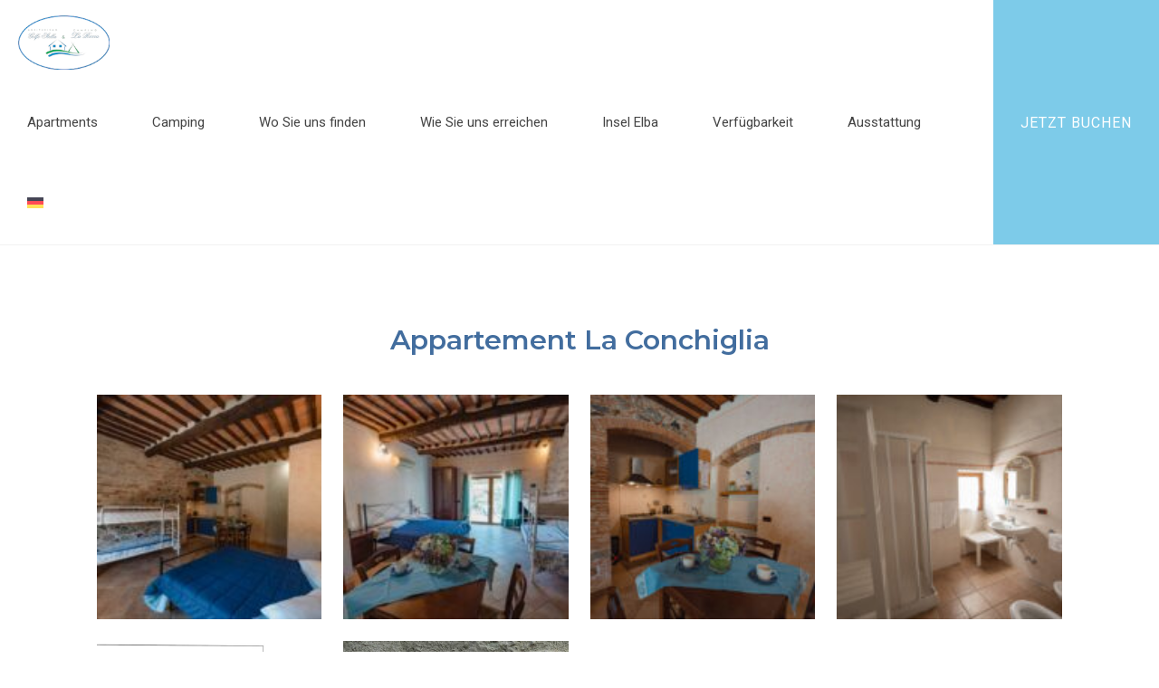

--- FILE ---
content_type: text/css
request_url: https://www.agriturismogolfostella.it/wp-content/uploads/elementor/css/post-45.css?ver=1768359942
body_size: 633
content:
.elementor-kit-45{--e-global-color-primary:#6EC1E4;--e-global-color-secondary:#54595F;--e-global-color-text:#7A7A7A;--e-global-color-accent:#61CE70;--e-global-color-760f460:#4B9AC54F;--e-global-color-831706a:#6EC1E445;--e-global-color-80d8baa:#0C84B885;--e-global-color-034283a:#FFFEFE;--e-global-color-c85a11e:#2E3F77;--e-global-color-222b384:#426D9E;--e-global-color-8eb155b:#192754;--e-global-typography-primary-font-family:"Montserrat";--e-global-typography-primary-font-size:40px;--e-global-typography-secondary-font-family:"Montserrat";--e-global-typography-secondary-font-size:30px;--e-global-typography-text-font-family:"Lora";--e-global-typography-text-font-size:17px;--e-global-typography-text-letter-spacing:0px;--e-global-typography-accent-font-family:"Lora";--e-global-typography-accent-font-weight:500;font-family:"Lora", Sans-serif;font-size:17px;}.elementor-kit-45 h1{color:#6EC1E4;font-family:var( --e-global-typography-primary-font-family ), Sans-serif;font-size:var( --e-global-typography-primary-font-size );}.elementor-kit-45 h2{color:var( --e-global-color-primary );font-family:var( --e-global-typography-secondary-font-family ), Sans-serif;font-size:var( --e-global-typography-secondary-font-size );}.elementor-kit-45 h3{color:var( --e-global-color-222b384 );font-family:"Montserrat", Sans-serif;font-size:30px;font-weight:600;font-style:normal;line-height:50px;letter-spacing:0px;word-spacing:0px;}.elementor-kit-45 h4{color:var( --e-global-color-c85a11e );font-family:"Montserrat", Sans-serif;font-size:17px;font-weight:500;}.elementor-kit-45 h5{color:var( --e-global-color-c85a11e );font-family:"Lora", Sans-serif;font-size:17px;}.elementor-section.elementor-section-boxed > .elementor-container{max-width:1150px;}.e-con{--container-max-width:1150px;}.elementor-widget:not(:last-child){margin-block-end:20px;}.elementor-element{--widgets-spacing:20px 20px;--widgets-spacing-row:20px;--widgets-spacing-column:20px;}{}h1.entry-title{display:var(--page-title-display);}@media(max-width:1024px){.elementor-kit-45 h1{font-size:var( --e-global-typography-primary-font-size );}.elementor-kit-45 h2{font-size:var( --e-global-typography-secondary-font-size );}.elementor-section.elementor-section-boxed > .elementor-container{max-width:1024px;}.e-con{--container-max-width:1024px;}}@media(max-width:767px){.elementor-kit-45 h1{font-size:var( --e-global-typography-primary-font-size );}.elementor-kit-45 h2{font-size:var( --e-global-typography-secondary-font-size );}.elementor-section.elementor-section-boxed > .elementor-container{max-width:767px;}.e-con{--container-max-width:767px;}}

--- FILE ---
content_type: text/css
request_url: https://www.agriturismogolfostella.it/wp-content/uploads/elementor/css/post-2682.css?ver=1768404552
body_size: 97
content:
.elementor-2682 .elementor-element.elementor-element-c154def{padding:50px 0px 0px 0px;}.elementor-2682 .elementor-element.elementor-element-d408d55{text-align:center;}

--- FILE ---
content_type: text/css;charset=UTF-8
request_url: https://affiliati.goelbarent.it/noleggio/index.php?controller=pjFront&action=pjActionLoadCss
body_size: 4424
content:
/* ==========================================================================
	#General
========================================================================== */
#pjWrapperCarRental_theme10 .pjCrContainer {
	padding: 15px;
}

#pjWrapperCarRental_theme10 .pjCrMinSize340 {
	min-width: 340px;
}

#pjWrapperCarRental_theme10 .pjCrVerticalTop {
	vertical-align: top;
}

#pjWrapperCarRental_theme10 .pjCrCursorPointer {
	cursor: pointer;
}

#pjWrapperCarRental_theme10 .pjCrSize1of5 {
	width: 20% !important;
}

#pjWrapperCarRental_theme10 select.form-control {
	cursor: pointer;
}

/* ==========================================================================
	#Buttons
========================================================================== */
#pjWrapperCarRental_theme10 .pjCrBtnAdd {
	padding: 6px 8px;
}

#pjWrapperCarRental_theme10 .pjCrBtnActive,
#pjWrapperCarRental_theme10 .pjCrNav .pjCrBtnActive,
#pjWrapperCarRental_theme10 .pjCrLanguage .pjCrBtnActive {
	color: #337ab7;
}

/* ==========================================================================
	#Forms
========================================================================== */
#pjWrapperCarRental_theme10 .form-group.has-error {
	position: relative;
}

#pjWrapperCarRental_theme10 .help-block,
#pjWrapperCarRental_theme10 .help-block * {
	margin: 0;
}

#pjWrapperCarRental_theme10 .help-block {
	position: absolute;
	bottom: -15px;
	left: 0;
	overflow: hidden;
	max-width: 100%;
}

#pjWrapperCarRental_theme10 .help-block li {
	overflow: hidden;
	max-width: 100%;
	font-size: 12px;
	white-space: nowrap;
	-ms-text-overflow: ellipsis;
	text-overflow: ellipsis;
}

#pjWrapperCarRental_theme10 .form-group.has-error .row {
	position: relative;
	max-width: 100%;
}

#pjWrapperCarRental_theme10 .form-group .row .help-block {
	bottom: -15px;
	left: 15px;
}

/* ==========================================================================
	#pjCrProgresbarNav
========================================================================== */
#pjWrapperCarRental_theme10 .pjCrProgresbarNav {
	display: inline-block;
	width: 636px;
	padding: 0 10px;
}

#pjWrapperCarRental_theme10 .pjCrProgressBar {
	border-right: 1px solid;
}

#pjWrapperCarRental_theme10 .pjCrProgressBar:last-of-type {
	border-right: 0;
}

#pjWrapperCarRental_theme10 .pjCrProgressSm {
	height: 10px;
	margin-bottom: 0;
}

#pjWrapperCarRental_theme10 .pjCrProgresbarNav .pjCrBtnSm {
	padding: 5px;
}

#pjWrapperCarRental_theme10 .pjCrProgresbarNav .nav .active a {
	background-color: #eee;
	color: #333;
}

/* ==========================================================================
	#pjCrNav
========================================================================== */
#pjWrapperCarRental_theme10 .pjCrNav .pjCrBtn {
	text-align: left;
}

#pjWrapperCarRental_theme10 .pjCrNav .pjCrBtnNav .caret {
	-webkit-transition: all .5s ease-in-out;
	-moz-transition: all .5s ease-in-out;
	-ms-transition: all .5s ease-in-out;
	-o-transition: all .5s ease-in-out;
	transition: all .5s ease-in-out;
}

#pjWrapperCarRental_theme10 .pjCrNav.open .pjCrBtnNav .caret {
	-webkit-transform: rotate(180deg);
	-ms-transform: rotate(180deg);
	-o-transform: rotate(180deg);
	transform: rotate(180deg);
}

/* ==========================================================================
	#pjCrLanguage
========================================================================== */
#pjWrapperCarRental_theme10 .pjCrLanguage {
	float: right;
}

#pjWrapperCarRental_theme10 .pjCrLanguage .pjCrBtnNav .caret {
	-webkit-transition: all .5s ease-in-out;
	-moz-transition: all .5s ease-in-out;
	-ms-transition: all .5s ease-in-out;
	-o-transition: all .5s ease-in-out;
	transition: all .5s ease-in-out;
}

#pjWrapperCarRental_theme10 .pjCrLanguage.open .pjCrBtnNav .caret {
	-webkit-transform: rotate(180deg);
	-ms-transform: rotate(180deg);
	-o-transform: rotate(180deg);
	transform: rotate(180deg);
}

#pjWrapperCarRental_theme10 .pjCrLanguage .dropdown-menu {
	right: 0;
	left: auto;
}

/* ==========================================================================
	#pjCrTimePicker
========================================================================== */
#pjWrapperCarRental_theme10 .pjCrTimePicker .bootstrap-datetimepicker-widget {
	max-width: 100%;
}

#pjWrapperCarRental_theme10 .pjCrTimePicker .bootstrap-datetimepicker-widget td,
#pjWrapperCarRental_theme10 .pjCrTimePicker .bootstrap-datetimepicker-widget td span {
	width: 34px;
	height: 34px;
	line-height: 34px;
}

#pjWrapperCarRental_theme10 .pjCrTimePicker .bootstrap-datetimepicker-widget td .btn {
	padding: 0;
}

#pjWrapperCarRental_theme10 .pjCrTimePicker .bootstrap-datetimepicker-widget td .btn-primary {
	padding: 6px;
}

/* ==========================================================================
	#Pannels
========================================================================== */
#pjWrapperCarRental_theme10 .pjCrPanelLeft {
	min-width: 280px;
}

#pjWrapperCarRental_theme10 .pjCrPanelRight {
	min-width: 520px;
}

/* ==========================================================================
	#Products
========================================================================== */
#pjWrapperCarRental_theme10 .pjCrProduct {
	padding: 15px;
	margin-bottom: 20px;
}

#pjWrapperCarRental_theme10 .pjCrProduct .well p:last-of-type {
	padding-bottom: 0;
	margin-bottom: 0;
}

#pjWrapperCarRental_theme10 .pjCrProduct .pjCrBgPrimary {
	line-height: 21px;
}

#pjWrapperCarRental_theme10 .pjCrProduct .pjCrBtntDefault {
	padding: 6px 0;
}

/* ==========================================================================
	#pjCrMultiplierDropdown
========================================================================== */
#pjWrapperCarRental_theme10 .pjCrMultiplierDropdown {
	display: inline-block;
	vertical-align: middle;
}

#pjWrapperCarRental_theme10 .pjCrMultiplierDropdown .form-control {
	display: inline-block;
	padding: 0;
}

#pjWrapperCarRental_theme10 .pjCrMultiplierDropdown .input-group-addon {
	padding: 6px 8px;
}

/* ==========================================================================
	#pjCrCaptcha
========================================================================== */
#pjWrapperCarRental_theme10 .pjCrCaptcha .help-block {
	float: left;
	width: 100%;
	padding-left: 15px;
}

.modal-backdrop.fade {
	opacity: 0 !important;
	filter: alpha(opacity=0) !important;
}

.modal-backdrop.fade.in {
	opacity: 0.5 !important;
	filter: alpha(opacity=50) !important;
}

/* ==========================================================================
	#Responsive
========================================================================== */
@media only screen and (max-width: 1051px) {

	/* ==========================================================================
		#Pannels
	========================================================================== */
	#pjWrapperCarRental_theme10 .pjCrPanelLeft {
		min-width: 1px;
	}

	#pjWrapperCarRental_theme10 .pjCrPanelRight {
		min-width: 1px;
	}
}

@media only screen and (max-width: 890px) {

	/* ==========================================================================
		#pjCrProgresbarNav
	========================================================================== */
	#pjWrapperCarRental_theme10 .pjCrProgresbarNav {
		overflow: hidden;
	}

	/* ==========================================================================
		#pjCrLanguage
	========================================================================== */
	#pjWrapperCarRental_theme10 .pjCrLanguage {
		float: right;
	}
}

@media only screen and (max-width: 767px) {

	/* ==========================================================================
		#pjCrProgresbarNav
	========================================================================== */
	#pjWrapperCarRental_theme10 .pjCrProgresbarNav {
		width: 100%;
	}

	#pjWrapperCarRental_theme10 .pjCrProgresbarNav .nav-justified>li {
		float: left;
	}

	/* ==========================================================================
		#pjCrProducts
	========================================================================== */
	#pjWrapperCarRental_theme10 .pjCrProduct .col-xs-12 {
		width: 45%;
	}

	#pjWrapperCarRental_theme10 .pjCrProduct .col-xs-12:first-of-type {
		width: 25%;
	}

	#pjWrapperCarRental_theme10 .pjCrProduct .col-xs-12:last-of-type {
		width: 30%;
	}

	/* ==========================================================================
		#pjCrProductExtra
	========================================================================== */
	#pjWrapperCarRental_theme10 .pjCrProductExtra .col-xs-5 {
		width: 33%;
	}

	#pjWrapperCarRental_theme10 .pjCrProductExtra .col-xs-7 {
		width: 40%;
	}

	#pjWrapperCarRental_theme10 .pjCrProductExtra .col-xs-12:last-of-type {
		width: 27%;
		text-align: right;
	}

	/* ==========================================================================
		#pjCrHeading
	========================================================================== */
	#pjWrapperCarRental_theme10 .pjCrHeading .col-xs-12 {
		width: 50%;
	}
}

@media only screen and (max-width: 670px) {

	/* ==========================================================================
		#pjCrProgresbarNav
	========================================================================== */
	#pjWrapperCarRental_theme10 .pjCrProgresbarNav .nav>li {
		display: none;
	}

	#pjWrapperCarRental_theme10 .pjCrProgresbarNav .nav>.active {
		display: block;
	}
}

@media only screen and (max-width: 470px) {

	/* ==========================================================================
		#pjCrProducts
	========================================================================== */
	#pjWrapperCarRental_theme10 .pjCrProduct .col-xs-12,
	#pjWrapperCarRental_theme10 .pjCrProduct .col-xs-12:first-of-type {
		width: 100%;
	}

	#pjWrapperCarRental_theme10 .pjCrProduct .col-xs-12:last-of-type {
		width: 250px;
	}

	#pjWrapperCarRental_theme10 .pjCrProduct .col-xs-12:last-of-type .well {
		width: 50%;
		margin: 0 auto 20px;
	}
}

@media only screen and (max-width: 470px) {

	/* ==========================================================================
		#pjCrProductExtra
	========================================================================== */
	#pjWrapperCarRental_theme10 .pjCrProductExtra .col-xs-5 {
		width: 35%;
	}

	#pjWrapperCarRental_theme10 .pjCrProductExtra .col-xs-7 {
		width: 65%;
	}

	#pjWrapperCarRental_theme10 .pjCrProductExtra .col-xs-12,
	#pjWrapperCarRental_theme10 .pjCrProductExtra .col-xs-12:last-of-type {
		width: 100%;
	}

	#pjWrapperCarRental_theme10 .pjCrProductExtra h5 {
		text-align: left;
	}

	#pjWrapperCarRental_theme10 .pjCrProductExtra .col-xs-12:last-of-type {
		text-align: center;
	}
}

@media only screen and (max-width: 390px) {

	/* ==========================================================================
		#General
	========================================================================== */
	#pjWrapperCarRental_theme10 .pjCrMinSize340 {
		min-width: 1px;
	}

	/* ==========================================================================
		#pjCrForm
	========================================================================== */
	#pjWrapperCarRental_theme10 .pjCrFormGroup .col-xs-6 {
		width: 100%;
	}

	/* ==========================================================================
		#pjCrTimePicker
	========================================================================== */
	#pjWrapperCarRental_theme10 .pjCrTimePicker {
		padding-top: 10px;
	}

	/* ==========================================================================
		#pjCrHeading
	========================================================================== */
	#pjWrapperCarRental_theme10 .pjCrHeading .col-xs-12 {
		width: 100%;
	}

	#pjWrapperCarRental_theme10 .pjCrLanguage {
		float: left;
		margin-top: 15px;
	}
}

.strong {
	color: white !important;
	font-weight: bold;
}
/*!
 * Datetimepicker for Bootstrap 3
 * version : 4.17.37
 * https://github.com/Eonasdan/bootstrap-datetimepicker/
 */.bootstrap-datetimepicker-widget{list-style:none}.bootstrap-datetimepicker-widget.dropdown-menu{margin:2px 0;padding:4px;width:19em}@media (min-width:768px){.bootstrap-datetimepicker-widget.dropdown-menu.timepicker-sbs{width:38em}}@media (min-width:992px){.bootstrap-datetimepicker-widget.dropdown-menu.timepicker-sbs{width:38em}}@media (min-width:1200px){.bootstrap-datetimepicker-widget.dropdown-menu.timepicker-sbs{width:38em}}.bootstrap-datetimepicker-widget.dropdown-menu:before,.bootstrap-datetimepicker-widget.dropdown-menu:after{content:'';display:inline-block;position:absolute}.bootstrap-datetimepicker-widget.dropdown-menu.bottom:before{border-left:7px solid transparent;border-right:7px solid transparent;border-bottom:7px solid #ccc;border-bottom-color:rgba(0,0,0,0.2);top:-7px;left:7px}.bootstrap-datetimepicker-widget.dropdown-menu.bottom:after{border-left:6px solid transparent;border-right:6px solid transparent;border-bottom:6px solid white;top:-6px;left:8px}.bootstrap-datetimepicker-widget.dropdown-menu.top:before{border-left:7px solid transparent;border-right:7px solid transparent;border-top:7px solid #ccc;border-top-color:rgba(0,0,0,0.2);bottom:-7px;left:6px}.bootstrap-datetimepicker-widget.dropdown-menu.top:after{border-left:6px solid transparent;border-right:6px solid transparent;border-top:6px solid white;bottom:-6px;left:7px}.bootstrap-datetimepicker-widget.dropdown-menu.pull-right:before{left:auto;right:6px}.bootstrap-datetimepicker-widget.dropdown-menu.pull-right:after{left:auto;right:7px}.bootstrap-datetimepicker-widget .list-unstyled{margin:0}.bootstrap-datetimepicker-widget a[data-action]{padding:6px 0}.bootstrap-datetimepicker-widget a[data-action]:active{box-shadow:none}.bootstrap-datetimepicker-widget .timepicker-hour,.bootstrap-datetimepicker-widget .timepicker-minute,.bootstrap-datetimepicker-widget .timepicker-second{width:54px;font-weight:bold;font-size:1.2em;margin:0}.bootstrap-datetimepicker-widget button[data-action]{padding:6px}.bootstrap-datetimepicker-widget .btn[data-action="incrementHours"]::after{position:absolute;width:1px;height:1px;margin:-1px;padding:0;overflow:hidden;clip:rect(0, 0, 0, 0);border:0;content:"Increment Hours"}.bootstrap-datetimepicker-widget .btn[data-action="incrementMinutes"]::after{position:absolute;width:1px;height:1px;margin:-1px;padding:0;overflow:hidden;clip:rect(0, 0, 0, 0);border:0;content:"Increment Minutes"}.bootstrap-datetimepicker-widget .btn[data-action="decrementHours"]::after{position:absolute;width:1px;height:1px;margin:-1px;padding:0;overflow:hidden;clip:rect(0, 0, 0, 0);border:0;content:"Decrement Hours"}.bootstrap-datetimepicker-widget .btn[data-action="decrementMinutes"]::after{position:absolute;width:1px;height:1px;margin:-1px;padding:0;overflow:hidden;clip:rect(0, 0, 0, 0);border:0;content:"Decrement Minutes"}.bootstrap-datetimepicker-widget .btn[data-action="showHours"]::after{position:absolute;width:1px;height:1px;margin:-1px;padding:0;overflow:hidden;clip:rect(0, 0, 0, 0);border:0;content:"Show Hours"}.bootstrap-datetimepicker-widget .btn[data-action="showMinutes"]::after{position:absolute;width:1px;height:1px;margin:-1px;padding:0;overflow:hidden;clip:rect(0, 0, 0, 0);border:0;content:"Show Minutes"}.bootstrap-datetimepicker-widget .btn[data-action="togglePeriod"]::after{position:absolute;width:1px;height:1px;margin:-1px;padding:0;overflow:hidden;clip:rect(0, 0, 0, 0);border:0;content:"Toggle AM/PM"}.bootstrap-datetimepicker-widget .btn[data-action="clear"]::after{position:absolute;width:1px;height:1px;margin:-1px;padding:0;overflow:hidden;clip:rect(0, 0, 0, 0);border:0;content:"Clear the picker"}.bootstrap-datetimepicker-widget .btn[data-action="today"]::after{position:absolute;width:1px;height:1px;margin:-1px;padding:0;overflow:hidden;clip:rect(0, 0, 0, 0);border:0;content:"Set the date to today"}.bootstrap-datetimepicker-widget .picker-switch{text-align:center}.bootstrap-datetimepicker-widget .picker-switch::after{position:absolute;width:1px;height:1px;margin:-1px;padding:0;overflow:hidden;clip:rect(0, 0, 0, 0);border:0;content:"Toggle Date and Time Screens"}.bootstrap-datetimepicker-widget .picker-switch td{padding:0;margin:0;height:auto;width:auto;line-height:inherit}.bootstrap-datetimepicker-widget .picker-switch td span{line-height:2.5;height:2.5em;width:100%}.bootstrap-datetimepicker-widget table{width:100%;margin:0}.bootstrap-datetimepicker-widget table td,.bootstrap-datetimepicker-widget table th{text-align:center;border-radius:4px}.bootstrap-datetimepicker-widget table th{height:20px;line-height:20px;width:20px}.bootstrap-datetimepicker-widget table th.picker-switch{width:145px}.bootstrap-datetimepicker-widget table th.disabled,.bootstrap-datetimepicker-widget table th.disabled:hover{background:none;color:#777;cursor:not-allowed}.bootstrap-datetimepicker-widget table th.prev::after{position:absolute;width:1px;height:1px;margin:-1px;padding:0;overflow:hidden;clip:rect(0, 0, 0, 0);border:0;content:"Previous Month"}.bootstrap-datetimepicker-widget table th.next::after{position:absolute;width:1px;height:1px;margin:-1px;padding:0;overflow:hidden;clip:rect(0, 0, 0, 0);border:0;content:"Next Month"}.bootstrap-datetimepicker-widget table thead tr:first-child th{cursor:pointer}.bootstrap-datetimepicker-widget table thead tr:first-child th:hover{background:#eee}.bootstrap-datetimepicker-widget table td{height:54px;line-height:54px;width:54px}.bootstrap-datetimepicker-widget table td.cw{font-size:.8em;height:20px;line-height:20px;color:#777}.bootstrap-datetimepicker-widget table td.day{height:20px;line-height:20px;width:20px}.bootstrap-datetimepicker-widget table td.day:hover,.bootstrap-datetimepicker-widget table td.hour:hover,.bootstrap-datetimepicker-widget table td.minute:hover,.bootstrap-datetimepicker-widget table td.second:hover{background:#eee;cursor:pointer}.bootstrap-datetimepicker-widget table td.old,.bootstrap-datetimepicker-widget table td.new{color:#777}.bootstrap-datetimepicker-widget table td.today{position:relative}.bootstrap-datetimepicker-widget table td.today:before{content:'';display:inline-block;border:solid transparent;border-width:0 0 7px 7px;border-bottom-color:#337ab7;border-top-color:rgba(0,0,0,0.2);position:absolute;bottom:4px;right:4px}.bootstrap-datetimepicker-widget table td.active,.bootstrap-datetimepicker-widget table td.active:hover{background-color:#337ab7;color:#fff;text-shadow:0 -1px 0 rgba(0,0,0,0.25)}.bootstrap-datetimepicker-widget table td.active.today:before{border-bottom-color:#fff}.bootstrap-datetimepicker-widget table td.disabled,.bootstrap-datetimepicker-widget table td.disabled:hover{background:none;color:#777;cursor:not-allowed}.bootstrap-datetimepicker-widget table td span{display:inline-block;width:54px;height:54px;line-height:54px;margin:2px 1.5px;cursor:pointer;border-radius:4px}.bootstrap-datetimepicker-widget table td span:hover{background:#eee}.bootstrap-datetimepicker-widget table td span.active{background-color:#337ab7;color:#fff;text-shadow:0 -1px 0 rgba(0,0,0,0.25)}.bootstrap-datetimepicker-widget table td span.old{color:#777}.bootstrap-datetimepicker-widget table td span.disabled,.bootstrap-datetimepicker-widget table td span.disabled:hover{background:none;color:#777;cursor:not-allowed}.bootstrap-datetimepicker-widget.usetwentyfour td.hour{height:27px;line-height:27px}.bootstrap-datetimepicker-widget.wider{width:21em}.bootstrap-datetimepicker-widget .datepicker-decades .decade{line-height:1.8em !important}.input-group.date .input-group-addon{cursor:pointer}.sr-only{position:absolute;width:1px;height:1px;margin:-1px;padding:0;overflow:hidden;clip:rect(0, 0, 0, 0);border:0}
/* ==========================================================================
	#General
========================================================================== */
#pjWrapperCarRental_theme10 .pjCrColorPrimary {
	color: #6888af;
}

#pjWrapperCarRental_theme10 .pjCrColorPrimary:hover {
	color: #073163;
}

#pjWrapperCarRental_theme10 .pjCrBgPrimary {
	background: #6888af;
}

/* ==========================================================================
	#Buttons
========================================================================== */
#pjWrapperCarRental_theme10 .pjCrBtntDefault,
#pjWrapperCarRental_theme10 .pjCrBtntDefault.disabled {
	border-color: #073163;
	color: #fff;
	background: rgb(25, 70, 127);
	background: -moz-linear-gradient(top, rgba(25, 70, 127, 1) 0%, rgba(25, 71, 123, 1) 3%, rgba(24, 69, 126, 1) 5%, rgba(23, 68, 125, 1) 13%, rgba(20, 66, 118, 1) 37%, rgba(17, 58, 110, 1) 66%, rgba(13, 55, 105, 1) 100%);
	background: -webkit-gradient(linear, left top, left bottom, color-stop(0%, rgba(25, 70, 127, 1)), color-stop(3%, rgba(25, 71, 123, 1)), color-stop(5%, rgba(24, 69, 126, 1)), color-stop(13%, rgba(23, 68, 125, 1)), color-stop(37%, rgba(20, 66, 118, 1)), color-stop(66%, rgba(17, 58, 110, 1)), color-stop(100%, rgba(13, 55, 105, 1)));
	background: -webkit-linear-gradient(top, rgba(25, 70, 127, 1) 0%, rgba(25, 71, 123, 1) 3%, rgba(24, 69, 126, 1) 5%, rgba(23, 68, 125, 1) 13%, rgba(20, 66, 118, 1) 37%, rgba(17, 58, 110, 1) 66%, rgba(13, 55, 105, 1) 100%);
	background: -o-linear-gradient(top, rgba(25, 70, 127, 1) 0%, rgba(25, 71, 123, 1) 3%, rgba(24, 69, 126, 1) 5%, rgba(23, 68, 125, 1) 13%, rgba(20, 66, 118, 1) 37%, rgba(17, 58, 110, 1) 66%, rgba(13, 55, 105, 1) 100%);
	background: -ms-linear-gradient(top, rgba(25, 70, 127, 1) 0%, rgba(25, 71, 123, 1) 3%, rgba(24, 69, 126, 1) 5%, rgba(23, 68, 125, 1) 13%, rgba(20, 66, 118, 1) 37%, rgba(17, 58, 110, 1) 66%, rgba(13, 55, 105, 1) 100%);
	background: linear-gradient(to bottom, rgba(25, 70, 127, 1) 0%, rgba(25, 71, 123, 1) 3%, rgba(24, 69, 126, 1) 5%, rgba(23, 68, 125, 1) 13%, rgba(20, 66, 118, 1) 37%, rgba(17, 58, 110, 1) 66%, rgba(13, 55, 105, 1) 100%);
	filter: progid:DXImageTransform.Microsoft.gradient(startColorstr='#19467f', endColorstr='#0d3769', GradientType=0);
}

#pjWrapperCarRental_theme10 .pjCrBtntDefault:hover,
#pjWrapperCarRental_theme10 .pjCrBtntDefault.disabled:hover {
	border-color: #073163;
	color: #fff;
	background: rgb(13, 55, 105);
	background: -moz-linear-gradient(top, rgba(13, 55, 105, 1) 0%, rgba(17, 58, 110, 1) 34%, rgba(20, 66, 118, 1) 63%, rgba(23, 68, 125, 1) 87%, rgba(24, 69, 126, 1) 95%, rgba(25, 71, 123, 1) 97%, rgba(25, 70, 127, 1) 100%);
	background: -webkit-gradient(linear, left top, left bottom, color-stop(0%, rgba(13, 55, 105, 1)), color-stop(34%, rgba(17, 58, 110, 1)), color-stop(63%, rgba(20, 66, 118, 1)), color-stop(87%, rgba(23, 68, 125, 1)), color-stop(95%, rgba(24, 69, 126, 1)), color-stop(97%, rgba(25, 71, 123, 1)), color-stop(100%, rgba(25, 70, 127, 1)));
	background: -webkit-linear-gradient(top, rgba(13, 55, 105, 1) 0%, rgba(17, 58, 110, 1) 34%, rgba(20, 66, 118, 1) 63%, rgba(23, 68, 125, 1) 87%, rgba(24, 69, 126, 1) 95%, rgba(25, 71, 123, 1) 97%, rgba(25, 70, 127, 1) 100%);
	background: -o-linear-gradient(top, rgba(13, 55, 105, 1) 0%, rgba(17, 58, 110, 1) 34%, rgba(20, 66, 118, 1) 63%, rgba(23, 68, 125, 1) 87%, rgba(24, 69, 126, 1) 95%, rgba(25, 71, 123, 1) 97%, rgba(25, 70, 127, 1) 100%);
	background: -ms-linear-gradient(top, rgba(13, 55, 105, 1) 0%, rgba(17, 58, 110, 1) 34%, rgba(20, 66, 118, 1) 63%, rgba(23, 68, 125, 1) 87%, rgba(24, 69, 126, 1) 95%, rgba(25, 71, 123, 1) 97%, rgba(25, 70, 127, 1) 100%);
	background: linear-gradient(to bottom, rgba(13, 55, 105, 1) 0%, rgba(17, 58, 110, 1) 34%, rgba(20, 66, 118, 1) 63%, rgba(23, 68, 125, 1) 87%, rgba(24, 69, 126, 1) 95%, rgba(25, 71, 123, 1) 97%, rgba(25, 70, 127, 1) 100%);
	filter: progid:DXImageTransform.Microsoft.gradient(startColorstr='#0d3769', endColorstr='#19467f', GradientType=0);
}

#pjWrapperCarRental_theme10 .pjCrBtnActive,
#pjWrapperCarRental_theme10 .pjCrNav .pjCrBtnActive,
#pjWrapperCarRental_theme10 .pjCrLanguage .pjCrBtnActive {
	color: #073163;
}

#pjWrapperCarRental_theme10 .pjCrContainer .pjCrBtnPassed {
	color: #6b89af;
}

#pjWrapperCarRental_theme10 .pjCrBtnTerms {
	color: #6888af;
}

#pjWrapperCarRental_theme10 .pjCrBtnTerms:hover {
	color: #073163;
}

#pjWrapperCarRental_theme10 .pjCrBtnLink {
	color: #6888af;
}

#pjWrapperCarRental_theme10 .pjCrBtnLink:hover,
#pjWrapperCarRental_theme10 .pjCrBtnLink:focus {
	color: #073163;
}

/* ==========================================================================
	#pjCrHeading
========================================================================== */
#pjWrapperCarRental_theme10 .pjCrContainer .pjCrHeading {
	background: #f7f7f7;
}

/* ==========================================================================
	#pjCrBtnNav
========================================================================== */
#pjWrapperCarRental_theme10 .pjCrBtnNav {
	border-color: #bebab9;
	color: #6989b2;
	background: rgb(255, 255, 255);
	background: -moz-linear-gradient(top, rgba(255, 255, 255, 1) 0%, rgba(246, 244, 245, 1) 77%, rgba(246, 242, 239, 1) 90%, rgba(244, 242, 245, 1) 93%, rgba(245, 241, 238, 1) 100%);
	background: -webkit-gradient(linear, left top, left bottom, color-stop(0%, rgba(255, 255, 255, 1)), color-stop(77%, rgba(246, 244, 245, 1)), color-stop(90%, rgba(246, 242, 239, 1)), color-stop(93%, rgba(244, 242, 245, 1)), color-stop(100%, rgba(245, 241, 238, 1)));
	background: -webkit-linear-gradient(top, rgba(255, 255, 255, 1) 0%, rgba(246, 244, 245, 1) 77%, rgba(246, 242, 239, 1) 90%, rgba(244, 242, 245, 1) 93%, rgba(245, 241, 238, 1) 100%);
	background: -o-linear-gradient(top, rgba(255, 255, 255, 1) 0%, rgba(246, 244, 245, 1) 77%, rgba(246, 242, 239, 1) 90%, rgba(244, 242, 245, 1) 93%, rgba(245, 241, 238, 1) 100%);
	background: -ms-linear-gradient(top, rgba(255, 255, 255, 1) 0%, rgba(246, 244, 245, 1) 77%, rgba(246, 242, 239, 1) 90%, rgba(244, 242, 245, 1) 93%, rgba(245, 241, 238, 1) 100%);
	background: linear-gradient(to bottom, rgba(255, 255, 255, 1) 0%, rgba(246, 244, 245, 1) 77%, rgba(246, 242, 239, 1) 90%, rgba(244, 242, 245, 1) 93%, rgba(245, 241, 238, 1) 100%);
	filter: progid:DXImageTransform.Microsoft.gradient(startColorstr='#ffffff', endColorstr='#f5f1ee', GradientType=0);
}

#pjWrapperCarRental_theme10 .pjCrBtnNav:hover {
	border-color: #bebab9;
	background: rgb(245, 241, 238);
	background: -moz-linear-gradient(top, rgba(245, 241, 238, 1) 0%, rgba(244, 242, 245, 1) 7%, rgba(246, 242, 239, 1) 10%, rgba(246, 244, 245, 1) 23%, rgba(255, 255, 255, 1) 100%);
	background: -webkit-gradient(linear, left top, left bottom, color-stop(0%, rgba(245, 241, 238, 1)), color-stop(7%, rgba(244, 242, 245, 1)), color-stop(10%, rgba(246, 242, 239, 1)), color-stop(23%, rgba(246, 244, 245, 1)), color-stop(100%, rgba(255, 255, 255, 1)));
	background: -webkit-linear-gradient(top, rgba(245, 241, 238, 1) 0%, rgba(244, 242, 245, 1) 7%, rgba(246, 242, 239, 1) 10%, rgba(246, 244, 245, 1) 23%, rgba(255, 255, 255, 1) 100%);
	background: -o-linear-gradient(top, rgba(245, 241, 238, 1) 0%, rgba(244, 242, 245, 1) 7%, rgba(246, 242, 239, 1) 10%, rgba(246, 244, 245, 1) 23%, rgba(255, 255, 255, 1) 100%);
	background: -ms-linear-gradient(top, rgba(245, 241, 238, 1) 0%, rgba(244, 242, 245, 1) 7%, rgba(246, 242, 239, 1) 10%, rgba(246, 244, 245, 1) 23%, rgba(255, 255, 255, 1) 100%);
	background: linear-gradient(to bottom, rgba(245, 241, 238, 1) 0%, rgba(244, 242, 245, 1) 7%, rgba(246, 242, 239, 1) 10%, rgba(246, 244, 245, 1) 23%, rgba(255, 255, 255, 1) 100%);
	filter: progid:DXImageTransform.Microsoft.gradient(startColorstr='#f5f1ee', endColorstr='#ffffff', GradientType=0);
}

/* ==========================================================================
	#Panels
========================================================================== */
#pjWrapperCarRental_theme10 .pjCrContainer .pjCrPanelLeft .panel-heading,
#pjWrapperCarRental_theme10 .pjCrContainer .pjCrPanelRight .panel-heading {
	background: #f9f9f9;
}

#pjWrapperCarRental_theme10 .pjCrContainer .panel-title,
#pjWrapperCarRental_theme10 .pjCrContainer .panel-title {
	color: #6989b2;
	font-weight: bold;
}

/* ==========================================================================
	#Forms
========================================================================== */
#pjWrapperCarRental_theme10 .pjCrContainer p,
#pjWrapperCarRental_theme10 .pjCrContainer .control-label {
	color: #4d4d4d
}

#pjWrapperCarRental_theme10 .pjCrContainer .form-control:focus {
	border-color: #073163;
	-webkit-box-shadow: 0 0 6px rgba(7, 49, 99, .4);
	box-shadow: 0 0 6px rgba(7, 49, 99, .4);
}

/* ==========================================================================
	#pjCrFormCheckout
========================================================================== */
#pjWrapperCarRental_theme10 .pjCrFormCheckout .panel-heading {
	background: #f9f9f9;
}

#pjWrapperCarRental_theme10 .pjCrContainer .pjCrFormCheckout .panel-title {
	color: #6989b2;
	font-weight: normal;
}

#pjWrapperCarRental_theme10 .pjCrContainer .pjCrFormCheckout .control-label,
#pjWrapperCarRental_theme10 .pjCrContainer .pjCrFormCheckout p {
	color: #4d4d4d;
	font-weight: normal;
}

#pjWrapperCarRental_theme10 .pjCrContainer .pjCrFormCheckout .has-error .control-label {
	color: #a94442;
}

/* ==========================================================================
	#pjCrProductExtra
========================================================================== */
#pjWrapperCarRental_theme10 .pjCrProductExtra {
	color: #4d4d4d;
}

/* ==========================================================================
	#pjCrDatePicker
========================================================================== */
#pjWrapperCarRental_theme10 .pjCrTimePicker .input-group-addon,
#pjWrapperCarRental_theme10 .pjCrDatePicker .input-group-addon {
	color: #d02020;
}

#pjWrapperCarRental_theme10 .pjCrDatePicker .input-group-addon:hover,
#pjWrapperCarRental_theme10 .pjCrTimePicker .input-group-addon:hover {
	color: #073163;
}

#pjWrapperCarRental_theme10 .pjCrDatePicker .form-control,
#pjWrapperCarRental_theme10 .pjCrTimePicker .form-control {
	background: #fff;
}

#pjWrapperCarRental_theme10 .pjCrDatePicker .today:before {
	border-bottom-color: #d02020;
}

#pjWrapperCarRental_theme10 .pjCrDatePicker .prev span,
#pjWrapperCarRental_theme10 .pjCrDatePicker .next span {
	color: #d02020;
}

#pjWrapperCarRental_theme10 .pjCrDatePicker .prev:hover,
#pjWrapperCarRental_theme10 .pjCrDatePicker .next:hover {
	background: #d02020;
}

#pjWrapperCarRental_theme10 .pjCrDatePicker .prev:hover span,
#pjWrapperCarRental_theme10 .pjCrDatePicker .next:hover span {
	color: #fff;
}

#pjWrapperCarRental_theme10 .pjCrDatePicker .picker-switch {
	color: #073163;
}

#pjWrapperCarRental_theme10 .pjCrDatePicker .picker-switch:hover,
#pjWrapperCarRental_theme10 .pjCrDatePicker .bootstrap-datetimepicker-widget .active,
#pjWrapperCarRental_theme10 .pjCrDatePicker .bootstrap-datetimepicker-widget .active:hover {
	background: #d02020;
	color: #fff;
}

#pjWrapperCarRental_theme10 .pjCrTimePicker a {
	color: #d02020;
}

#pjWrapperCarRental_theme10 .pjCrTimePicker a:hover span,
#pjWrapperCarRental_theme10 .pjCrTimePicker td>span:hover {
	background: #073163;
	color: #fff;
}

#pjWrapperCarRental_theme10 .pjCrTimePicker .btn-primary {
	border-color: #073163;
	color: #fff;
	background: rgb(25, 70, 127);
	background: -moz-linear-gradient(top, rgba(25, 70, 127, 1) 0%, rgba(25, 71, 123, 1) 3%, rgba(24, 69, 126, 1) 5%, rgba(23, 68, 125, 1) 13%, rgba(20, 66, 118, 1) 37%, rgba(17, 58, 110, 1) 66%, rgba(13, 55, 105, 1) 100%);
	background: -webkit-gradient(linear, left top, left bottom, color-stop(0%, rgba(25, 70, 127, 1)), color-stop(3%, rgba(25, 71, 123, 1)), color-stop(5%, rgba(24, 69, 126, 1)), color-stop(13%, rgba(23, 68, 125, 1)), color-stop(37%, rgba(20, 66, 118, 1)), color-stop(66%, rgba(17, 58, 110, 1)), color-stop(100%, rgba(13, 55, 105, 1)));
	background: -webkit-linear-gradient(top, rgba(25, 70, 127, 1) 0%, rgba(25, 71, 123, 1) 3%, rgba(24, 69, 126, 1) 5%, rgba(23, 68, 125, 1) 13%, rgba(20, 66, 118, 1) 37%, rgba(17, 58, 110, 1) 66%, rgba(13, 55, 105, 1) 100%);
	background: -o-linear-gradient(top, rgba(25, 70, 127, 1) 0%, rgba(25, 71, 123, 1) 3%, rgba(24, 69, 126, 1) 5%, rgba(23, 68, 125, 1) 13%, rgba(20, 66, 118, 1) 37%, rgba(17, 58, 110, 1) 66%, rgba(13, 55, 105, 1) 100%);
	background: -ms-linear-gradient(top, rgba(25, 70, 127, 1) 0%, rgba(25, 71, 123, 1) 3%, rgba(24, 69, 126, 1) 5%, rgba(23, 68, 125, 1) 13%, rgba(20, 66, 118, 1) 37%, rgba(17, 58, 110, 1) 66%, rgba(13, 55, 105, 1) 100%);
	background: linear-gradient(to bottom, rgba(25, 70, 127, 1) 0%, rgba(25, 71, 123, 1) 3%, rgba(24, 69, 126, 1) 5%, rgba(23, 68, 125, 1) 13%, rgba(20, 66, 118, 1) 37%, rgba(17, 58, 110, 1) 66%, rgba(13, 55, 105, 1) 100%);
	filter: progid:DXImageTransform.Microsoft.gradient(startColorstr='#19467f', endColorstr='#0d3769', GradientType=0);
}

#pjWrapperCarRental_theme10 .pjCrTimePicker .btn-primary:hover {
	border-color: #073163;
	color: #fff;
	background: rgb(13, 55, 105);
	background: -moz-linear-gradient(top, rgba(13, 55, 105, 1) 0%, rgba(17, 58, 110, 1) 34%, rgba(20, 66, 118, 1) 63%, rgba(23, 68, 125, 1) 87%, rgba(24, 69, 126, 1) 95%, rgba(25, 71, 123, 1) 97%, rgba(25, 70, 127, 1) 100%);
	background: -webkit-gradient(linear, left top, left bottom, color-stop(0%, rgba(13, 55, 105, 1)), color-stop(34%, rgba(17, 58, 110, 1)), color-stop(63%, rgba(20, 66, 118, 1)), color-stop(87%, rgba(23, 68, 125, 1)), color-stop(95%, rgba(24, 69, 126, 1)), color-stop(97%, rgba(25, 71, 123, 1)), color-stop(100%, rgba(25, 70, 127, 1)));
	background: -webkit-linear-gradient(top, rgba(13, 55, 105, 1) 0%, rgba(17, 58, 110, 1) 34%, rgba(20, 66, 118, 1) 63%, rgba(23, 68, 125, 1) 87%, rgba(24, 69, 126, 1) 95%, rgba(25, 71, 123, 1) 97%, rgba(25, 70, 127, 1) 100%);
	background: -o-linear-gradient(top, rgba(13, 55, 105, 1) 0%, rgba(17, 58, 110, 1) 34%, rgba(20, 66, 118, 1) 63%, rgba(23, 68, 125, 1) 87%, rgba(24, 69, 126, 1) 95%, rgba(25, 71, 123, 1) 97%, rgba(25, 70, 127, 1) 100%);
	background: -ms-linear-gradient(top, rgba(13, 55, 105, 1) 0%, rgba(17, 58, 110, 1) 34%, rgba(20, 66, 118, 1) 63%, rgba(23, 68, 125, 1) 87%, rgba(24, 69, 126, 1) 95%, rgba(25, 71, 123, 1) 97%, rgba(25, 70, 127, 1) 100%);
	background: linear-gradient(to bottom, rgba(13, 55, 105, 1) 0%, rgba(17, 58, 110, 1) 34%, rgba(20, 66, 118, 1) 63%, rgba(23, 68, 125, 1) 87%, rgba(24, 69, 126, 1) 95%, rgba(25, 71, 123, 1) 97%, rgba(25, 70, 127, 1) 100%);
	filter: progid:DXImageTransform.Microsoft.gradient(startColorstr='#0d3769', endColorstr='#19467f', GradientType=0);
}

#pjWrapperCarRental_theme10 .bootstrap-datetimepicker-widget {
	border-color: #ccc;
	background: #fff;
}

#pjWrapperCarRental_theme10 .bootstrap-datetimepicker-widget.dropdown-menu.bottom:before {
	border-bottom-color: #ccc;
}

#pjWrapperCarRental_theme10 .bootstrap-datetimepicker-widget.dropdown-menu.bottom:after {
	border-bottom-color: #fff;
}

#pjWrapperCarRental_theme10 .bootstrap-datetimepicker-widget.dropdown-menu.top:before {
	border-top-color: #ccc;
}

#pjWrapperCarRental_theme10 .bootstrap-datetimepicker-widget.dropdown-menu.top:after {
	border-top-color: #fff;
}



.icon {
	font-size: 10px;
	font-weight: bold;
	display: inline-block;
	width: 10px;
	height: 10px;
	text-align: center;
	line-height: 10px;
	border-radius: 50%;
	/*margin: 10px;*/
	font-family: Arial, sans-serif;
}

.check {
	color: green;
	font-size: 14px;
}

.warning {
	color: rgb(209, 209, 0);
	font-size: 14px;
}

.error {
	color: red;
	font-size: 14px;
}

.status {
	display: flex;
	align-items: center;
	font-size: 12px;
	margin: 10px 0;
}

.status span {
	margin-left: 10px;
}

.icon-info {
	width: 20px;
	height: 20px;
	border: 1px solid #073162;
	top: 0px;
	line-height: 20px;
	color: #ffffff;
	font-size: 20px;
	background: #073162;
	margin-left: 2px;
	display: inline-block;
	border-radius: 50%;
}

.rate-col {
	border: 1px solid #e3e3e3;
}

@media (max-width: 576px) {

	.pjCrPanelRight {
		padding: 0px !important;
	}

	.rate-first,
	.rate-second {
		padding-left: 0px !important;
		padding-right: 0px !important;
	}

	.rate-second>.well>p {
		font-size: 24px !important;
	}

	.rate-second>.well {
		margin-bottom: 10px !important;
	}

	.status span {
		margin-left: 0px;
	}

	.status span.text-icon {
		padding-left: 5px;
	}

	.rate-col-second {
		margin-top: 20px;
	}

	.status {
		font-size: 10px;
	}
}
